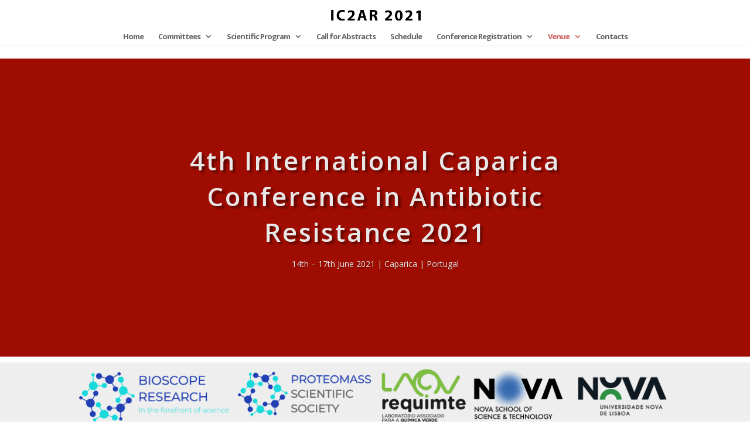

--- FILE ---
content_type: text/html
request_url: http://ic2ar2021.bioscopegroup.org/venue-registration/index.html
body_size: 7618
content:
<!DOCTYPE html>
<!--[if IE 6]>
<html id="ie6" lang="en-US">
<![endif]-->
<!--[if IE 7]>
<html id="ie7" lang="en-US">
<![endif]-->
<!--[if IE 8]>
<html id="ie8" lang="en-US">
<![endif]-->
<!--[if !(IE 6) | !(IE 7) | !(IE 8)  ]><!-->
<html lang="en-US">
<!--<![endif]-->

<!-- Mirrored from www.ic2ar2021.com/venue-registration/ by HTTrack Website Copier/3.x [XR&CO'2014], Wed, 29 Dec 2021 15:31:13 GMT -->
<!-- Added by HTTrack --><meta http-equiv="content-type" content="text/html;charset=UTF-8" /><!-- /Added by HTTrack -->
<head>
	<meta charset="UTF-8" />
			
	<meta http-equiv="X-UA-Compatible" content="IE=edge">
	<link rel="pingback" href="../xmlrpc.php" />

		<!--[if lt IE 9]>
	<script src="https://www.ic2ar2021.com/wp-content/themes/Divi/js/html5.js" type="text/javascript"></script>
	<![endif]-->

	<script type="text/javascript">
		document.documentElement.className = 'js';
	</script>

	<script>var et_site_url='../index.html';var et_post_id='3464';function et_core_page_resource_fallback(a,b){"undefined"===typeof b&&(b=a.sheet.cssRules&&0===a.sheet.cssRules.length);b&&(a.onerror=null,a.onload=null,a.href?a.href=et_site_url+"/?et_core_page_resource="+a.id+et_post_id:a.src&&(a.src=et_site_url+"/?et_core_page_resource="+a.id+et_post_id))}
</script><title>Venue Registration | 4th International Caparica Conference in Antibiotic Resistance 2019</title>
<link rel='dns-prefetch' href='http://fonts.googleapis.com/' />
<link rel='dns-prefetch' href='http://s.w.org/' />
<link rel="alternate" type="application/rss+xml" title="4th International Caparica Conference in Antibiotic Resistance 2019 &raquo; Feed" href="../feed/index.html" />
<link rel="alternate" type="application/rss+xml" title="4th International Caparica Conference in Antibiotic Resistance 2019 &raquo; Comments Feed" href="../comments/feed/index.html" />
<meta content="Divi v.3.0.106" name="generator"/><style type="text/css">
img.wp-smiley,
img.emoji {
	display: inline !important;
	border: none !important;
	box-shadow: none !important;
	height: 1em !important;
	width: 1em !important;
	margin: 0 .07em !important;
	vertical-align: -0.1em !important;
	background: none !important;
	padding: 0 !important;
}
</style>
	<link rel='stylesheet' id='wp-block-library-css'  href='../wp-includes/css/dist/block-library/style.min23da.css?ver=5.4.8' type='text/css' media='all' />
<link rel='stylesheet' id='rs-plugin-settings-css'  href='../wp-content/plugins/revslider/public/assets/css/settings9d07.css?ver=5.4.6.4' type='text/css' media='all' />
<style id='rs-plugin-settings-inline-css' type='text/css'>
#rs-demo-id {}
</style>
<link rel='stylesheet' id='divi-fonts-css'  href='https://fonts.googleapis.com/css?family=Open+Sans:300italic,400italic,600italic,700italic,800italic,400,300,600,700,800&amp;subset=latin,latin-ext' type='text/css' media='all' />
<link rel='stylesheet' id='divi-style-css'  href='../wp-content/themes/Divi/style4f62.css?ver=3.0.106' type='text/css' media='all' />
<link rel='stylesheet' id='dashicons-css'  href='../wp-includes/css/dashicons.min23da.css?ver=5.4.8' type='text/css' media='all' />
<!-- <script type='text/javascript' src='../wp-includes/js/jquery/jquery4a5f.js?ver=1.12.4-wp'></script> -->
<script type='text/javascript' src='../wp-includes/js/jquery/jquery-migrate.min330a.js?ver=1.4.1'></script>
<script type='text/javascript' src='../wp-content/plugins/revslider/public/assets/js/jquery.themepunch.tools.min9d07.js?ver=5.4.6.4'></script>
<script type='text/javascript' src='../wp-content/plugins/revslider/public/assets/js/jquery.themepunch.revolution.min9d07.js?ver=5.4.6.4'></script>
<link rel='https://api.w.org/' href='../wp-json/index.html' />
<link rel="EditURI" type="application/rsd+xml" title="RSD" href="../xmlrpc0db0.php?rsd" />
<link rel="wlwmanifest" type="application/wlwmanifest+xml" href="../wp-includes/wlwmanifest.xml" /> 
<meta name="generator" content="WordPress 5.4.8" />
<link rel="canonical" href="index.html" />
<link rel='shortlink' href='../indexfcf2.html?p=3464' />
<meta name="viewport" content="width=device-width, initial-scale=1.0, maximum-scale=1.0, user-scalable=0" /><link rel="shortcut icon" href="../wp-content/uploads/2020/06/Screenshot_1.jpg" /><meta name="generator" content="Powered by Slider Revolution 5.4.6.4 - responsive, Mobile-Friendly Slider Plugin for WordPress with comfortable drag and drop interface." />
<script type="text/javascript">function setREVStartSize(e){
				try{ var i=jQuery(window).width(),t=9999,r=0,n=0,l=0,f=0,s=0,h=0;					
					if(e.responsiveLevels&&(jQuery.each(e.responsiveLevels,function(e,f){f>i&&(t=r=f,l=e),i>f&&f>r&&(r=f,n=e)}),t>r&&(l=n)),f=e.gridheight[l]||e.gridheight[0]||e.gridheight,s=e.gridwidth[l]||e.gridwidth[0]||e.gridwidth,h=i/s,h=h>1?1:h,f=Math.round(h*f),"fullscreen"==e.sliderLayout){var u=(e.c.width(),jQuery(window).height());if(void 0!=e.fullScreenOffsetContainer){var c=e.fullScreenOffsetContainer.split(",");if (c) jQuery.each(c,function(e,i){u=jQuery(i).length>0?u-jQuery(i).outerHeight(!0):u}),e.fullScreenOffset.split("%").length>1&&void 0!=e.fullScreenOffset&&e.fullScreenOffset.length>0?u-=jQuery(window).height()*parseInt(e.fullScreenOffset,0)/100:void 0!=e.fullScreenOffset&&e.fullScreenOffset.length>0&&(u-=parseInt(e.fullScreenOffset,0))}f=u}else void 0!=e.minHeight&&f<e.minHeight&&(f=e.minHeight);e.c.closest(".rev_slider_wrapper").css({height:f})					
				}catch(d){console.log("Failure at Presize of Slider:"+d)}
			};</script>
<link rel="stylesheet" id="et-core-unified-cached-inline-styles" href="../wp-content/cache/et/3464/et-core-unified-1640302221976.min.css" onerror="et_core_page_resource_fallback(this, true)" onload="et_core_page_resource_fallback(this)" /></head>
<body data-rsssl=1 class="page-template-default page page-id-3464 et_color_scheme_red et_pb_button_helper_class et_fullwidth_nav et_non_fixed_nav et_show_nav et_cover_background et_pb_gutter windows et_pb_gutters2 et_primary_nav_dropdown_animation_fade et_secondary_nav_dropdown_animation_fade et_pb_footer_columns4 et_header_style_centered et_pb_pagebuilder_layout et_right_sidebar et_divi_theme et_minified_js et_minified_css">
	<div id="page-container">

	
	
		<header id="main-header" data-height-onload="51">
			<div class="container clearfix et_menu_container">
							<div class="logo_container">
					<span class="logo_helper"></span>
					<a href="../index.html">
						<img src="../wp-content/uploads/2020/06/ic2ar2021_logo.png" alt="4th International Caparica Conference in Antibiotic Resistance 2019" id="logo" data-height-percentage="80" />
					</a>
				</div>
				<div id="et-top-navigation" data-height="51" data-fixed-height="38">
											<nav id="top-menu-nav">
						<ul id="top-menu" class="nav"><li id="menu-item-3487" class="menu-item menu-item-type-post_type menu-item-object-page menu-item-home menu-item-3487"><a href="../index.html">Home</a></li>
<li id="menu-item-3488" class="menu-item menu-item-type-post_type menu-item-object-page menu-item-has-children menu-item-3488"><a href="../conference-chairs/index.html">Committees</a>
<ul class="sub-menu">
	<li id="menu-item-3489" class="menu-item menu-item-type-post_type menu-item-object-page menu-item-3489"><a href="../conference-chairs/index.html">Conference Chairs</a></li>
	<li id="menu-item-3490" class="menu-item menu-item-type-post_type menu-item-object-page menu-item-3490"><a href="../scientific-committee/index.html">Scientific Committee</a></li>
	<li id="menu-item-3491" class="menu-item menu-item-type-post_type menu-item-object-page menu-item-3491"><a href="../local-organizing-committee/index.html">Local Organizing Committee</a></li>
	<li id="menu-item-3492" class="menu-item menu-item-type-post_type menu-item-object-page menu-item-3492"><a href="../conference-secretariat/index.html">Conference Secretariat</a></li>
</ul>
</li>
<li id="menu-item-3499" class="menu-item menu-item-type-post_type menu-item-object-page menu-item-has-children menu-item-3499"><a href="../type-of-contributions/index.html">Scientific Program</a>
<ul class="sub-menu">
	<li id="menu-item-3498" class="menu-item menu-item-type-post_type menu-item-object-page menu-item-3498"><a href="../type-of-contributions/index.html">Type of Contributions</a></li>
	<li id="menu-item-3495" class="menu-item menu-item-type-post_type menu-item-object-page menu-item-3495"><a href="../plenary-speakers/index.html">Plenary Speakers</a></li>
	<li id="menu-item-3493" class="menu-item menu-item-type-post_type menu-item-object-page menu-item-3493"><a href="../keynote-speakers/index.html">Keynote Speakers</a></li>
	<li id="menu-item-3494" class="menu-item menu-item-type-post_type menu-item-object-page menu-item-3494"><a href="../oral-speakers/index.html">Oral Speakers</a></li>
	<li id="menu-item-3496" class="menu-item menu-item-type-post_type menu-item-object-page menu-item-3496"><a href="../poster-contributions-and-participants/index.html">Poster Contributions and Participants</a></li>
	<li id="menu-item-3497" class="menu-item menu-item-type-post_type menu-item-object-page menu-item-3497"><a href="../shotgun-presentations/index.html">Shotgun Presentations</a></li>
	<li id="menu-item-3872" class="menu-item menu-item-type-post_type menu-item-object-page menu-item-3872"><a href="../kprk-talks/index.html">KPRK Talks</a></li>
</ul>
</li>
<li id="menu-item-3500" class="menu-item menu-item-type-post_type menu-item-object-page menu-item-3500"><a href="../call-for-abstracts/index.html">Call for Abstracts</a></li>
<li id="menu-item-3501" class="menu-item menu-item-type-post_type menu-item-object-page menu-item-3501"><a href="../schedule/index.html">Schedule</a></li>
<li id="menu-item-3502" class="menu-item menu-item-type-post_type menu-item-object-page menu-item-has-children menu-item-3502"><a href="../conference-registration/index.html">Conference Registration</a>
<ul class="sub-menu">
	<li id="menu-item-3504" class="menu-item menu-item-type-post_type menu-item-object-page menu-item-3504"><a href="../conference-registration/index.html">Conference Registration</a></li>
	<li id="menu-item-3503" class="menu-item menu-item-type-post_type menu-item-object-page menu-item-3503"><a href="../payment-of-registration/index.html">Payment of Registration</a></li>
</ul>
</li>
<li id="menu-item-3507" class="menu-item menu-item-type-post_type menu-item-object-page current-menu-item page_item page-item-3464 current_page_item current-menu-ancestor current-menu-parent current_page_parent current_page_ancestor menu-item-has-children menu-item-3507"><a href="index.html" aria-current="page">Venue</a>
<ul class="sub-menu">
	<li id="menu-item-3508" class="menu-item menu-item-type-post_type menu-item-object-page current-menu-item page_item page-item-3464 current_page_item menu-item-3508"><a href="index.html" aria-current="page">Venue Registration</a></li>
	<li id="menu-item-3505" class="menu-item menu-item-type-post_type menu-item-object-page menu-item-3505"><a href="../lisbon/index.html">Lisbon</a></li>
	<li id="menu-item-3506" class="menu-item menu-item-type-post_type menu-item-object-page menu-item-3506"><a href="../travel-information/index.html">Travel Information</a></li>
</ul>
</li>
<li id="menu-item-3510" class="menu-item menu-item-type-post_type menu-item-object-page menu-item-3510"><a href="../contacts/index.html">Contacts</a></li>
</ul>						</nav>
					
					
					
					
					<div id="et_mobile_nav_menu">
				<div class="mobile_nav closed">
					<span class="select_page">Select Page</span>
					<span class="mobile_menu_bar mobile_menu_bar_toggle"></span>
				</div>
			</div>				</div> <!-- #et-top-navigation -->
			</div> <!-- .container -->
			<div class="et_search_outer">
				<div class="container et_search_form_container">
					<form role="search" method="get" class="et-search-form" action="https://www.ic2ar2021.com/">
					<input type="search" class="et-search-field" placeholder="Search &hellip;" value="" name="s" title="Search for:" />					</form>
					<span class="et_close_search_field"></span>
				</div>
			</div>
		</header> <!-- #main-header -->

		<div id="et-main-area">

<div id="main-content">


			
				<article id="post-3464" class="post-3464 page type-page status-publish hentry">

				
					<div class="entry-content">
					<div class="et_pb_section et_pb_section_0 et_pb_with_background et_section_regular">
				
				
				
				
					<div class=" et_pb_row et_pb_row_0">
				<div class="et_pb_column et_pb_column_4_4  et_pb_column_0 et_pb_css_mix_blend_mode_passthrough et-last-child">
				
				
				<div class="et_pb_code et_pb_module  et_pb_code_0">
				
				
				<div class="et_pb_code_inner">
					<div class="lshowcase-clear-both">&nbsp;</div><div class="lshowcase-logos "><div style='display:none;' class='lshowcase-wrap-carousel-0' ><div class="lshowcase-slide lshowcase-horizontal-slide"><a href='https://www.m-almada.pt/' target='_blank' ><img src='https://conferences.bioscopegroup.org/wp-content/uploads/2019/05/cma.jpg'  width='200'  alt='almada' title='' class='lshowcase-normal'  /></a></div><div class="lshowcase-slide lshowcase-horizontal-slide"><a href='https://www.spq.pt/' target='_blank' ><img src='https://conferences.bioscopegroup.org/wp-content/uploads/2019/02/SPQ-logo.png'  width='200'  alt='SPQ' title='' class='lshowcase-normal'  /></a></div><div class="lshowcase-slide lshowcase-horizontal-slide"><a href='https://www.paralab.pt/' target='_blank' ><img src='https://conferences.bioscopegroup.org/wp-content/uploads/sponsors/paralablogo.png'  width='200'  alt='Paralab' title='' class='lshowcase-normal'  /></a></div><div class="lshowcase-slide lshowcase-horizontal-slide"><a href='https://www.nanoarts.org/' target='_blank' ><img src='https://conferences.bioscopegroup.org/wp-content/uploads/sponsors/nanoartslogo.png'  width='200'  alt='NanoArts' title='' class='lshowcase-normal'  /></a></div><div class="lshowcase-slide lshowcase-horizontal-slide"><a href='https://www.turismodeportugal.pt/' target='_blank' ><img src='https://conferences.bioscopegroup.org/wp-content/uploads/sponsors/turismodeportugal.png'  width='200'  alt='Turismo de Portugal' title='' class='lshowcase-normal'  /></a></div><div class="lshowcase-slide lshowcase-horizontal-slide"><a href='https://www.bioscopegroup.org/' target='_blank' ><img src='https://conferences.bioscopegroup.org/wp-content/uploads/2018/01/BIOSCOPE.png'  width='200'  alt='bioscope' title='' class='lshowcase-normal'  /></a></div><div class="lshowcase-slide lshowcase-horizontal-slide"><a href='https://www.proteomass.org/' target='_blank' ><img src='https://conferences.bioscopegroup.org/wp-content/uploads/2019/05/caparicacientifica.png'  width='200'  alt='caparica cientifica' title='' class='lshowcase-normal'  /></a></div><div class="lshowcase-slide lshowcase-horizontal-slide"><a href='https://www.visitlisboa.com/en' target='_blank' ><img src='https://conferences.bioscopegroup.org/wp-content/uploads/sponsors/turismodelisboa.png'  width='200'  alt='Turismo de Lisboa' title='' class='lshowcase-normal'  /></a></div><div class="lshowcase-slide lshowcase-horizontal-slide"><a href='https://laborspirit.com/' target='_blank' ><img src='https://conferences.bioscopegroup.org/wp-content/uploads/sponsors/laborspiritlogo.jpg'  width='200'  alt='LaborSpirit' title='' class='lshowcase-normal'  /></a></div><div class="lshowcase-slide lshowcase-horizontal-slide"><a href='https://www.fct.unl.pt/' target='_blank' ><img src='https://conferences.bioscopegroup.org/wp-content/uploads/2019/05/FCT.gif'  width='200'  alt='fct' title='' class='lshowcase-normal'  /></a></div><div class="lshowcase-slide lshowcase-horizontal-slide"><a href='https://www.globalcause.co.uk/campaign/infectious-diseases/#' target='_blank' ><img src='../wp-content/uploads/2021/02/Infectious_diseases.png'  width='200'  alt='InfectiousDiseases' title='' class='lshowcase-normal'  /></a></div><div class="lshowcase-slide lshowcase-horizontal-slide"><a href='https://www.requimte.pt/laqv/' target='_blank' ><img src='https://conferences.bioscopegroup.org/wp-content/uploads/sponsors/laqvlogo.png'  width='200'  alt='LAQV' title='' class='lshowcase-normal'  /></a></div><div class="lshowcase-slide lshowcase-horizontal-slide"><a href='https://www.bruker.com/' target='_blank' ><img src='https://conferences.bioscopegroup.org/wp-content/uploads/sponsors/brukerlogo.png'  width='200'  alt='Bruker' title='' class='lshowcase-normal'  /></a></div><div class="lshowcase-slide lshowcase-horizontal-slide"><a href='https://www.proteomass.org/' target='_blank' ><img src='https://conferences.bioscopegroup.org/wp-content/uploads/2018/01/PROTEOMASS.png'  width='200'  alt='proteomass' title='' class='lshowcase-normal'  /></a></div></div></div><div class="lshowcase-clear-both">&nbsp;</div>
				</div> <!-- .et_pb_code_inner -->
			</div> <!-- .et_pb_code -->
			</div> <!-- .et_pb_column -->
				
				
			</div> <!-- .et_pb_row -->
				
				
			</div> <!-- .et_pb_section --><div class="et_pb_section et_pb_section_1 et_pb_fullwidth_section et_section_regular">
				
				
				
				
					<div class="et_pb_module et_pb_slider et_pb_slider_no_arrows et_pb_slider_no_pagination  et_pb_fullwidth_slider_0">
				<div class="et_pb_slides">
					<div class="et_pb_slide et_pb_bg_layout_dark et_pb_media_alignment_center et_pb_slide_0 et-pb-active-slide">
				
				
				<div class="et_pb_container clearfix">
					<div class="et_pb_slider_container_inner">
						
						<div class="et_pb_slide_description">
							<h2 class="et_pb_slide_title">4th International Caparica Conference in Antibiotic Resistance 2021</h2>
				<div class="et_pb_slide_content"><div class="et_pb_slide_content">14th – 17th June 2021 | Caparica | Portugal</div></div>
							
						</div> <!-- .et_pb_slide_description -->
					</div>
				</div> <!-- .et_pb_container -->
				
			</div> <!-- .et_pb_slide -->
			
				</div> <!-- .et_pb_slides -->
				
			</div> <!-- .et_pb_slider -->
			
				
				
			</div> <!-- .et_pb_section --><div class="et_pb_section et_pb_section_2 et_pb_with_background et_section_regular">
				
				
				
				
					<div class=" et_pb_row et_pb_row_1">
				<div class="et_pb_column et_pb_column_4_4  et_pb_column_1 et_pb_css_mix_blend_mode_passthrough et-last-child">
				
				
				<div class="et_pb_module et_pb_image et_pb_image_0 et_always_center_on_mobile">
				
				
				<span class="et_pb_image_wrap"><img src="https://conferences.bioscopegroup.org/wp-content/uploads/2018/03/banner-logos.png" alt="" /></span>
			</div>
			</div> <!-- .et_pb_column -->
				
				
			</div> <!-- .et_pb_row -->
				
				
			</div> <!-- .et_pb_section --><div class="et_pb_section et_pb_section_3 et_section_regular">
				
				
				
				
					
				
				
			</div> <!-- .et_pb_section --><div class="et_pb_section et_pb_section_4 et_section_regular">
				
				
				
				
					<div class=" et_pb_row et_pb_row_2">
				<div class="et_pb_column et_pb_column_4_4  et_pb_column_2 et_pb_css_mix_blend_mode_passthrough et-last-child">
				
				
				<div class="et_pb_text et_pb_module et_pb_bg_layout_light et_pb_text_align_left  et_pb_text_0">
				
				
				<div class="et_pb_text_inner">
					<h2 style="text-align: center;"><strong>Venue Registration</strong></h2>
				</div>
			</div> <!-- .et_pb_text --><div class="et_pb_text et_pb_module et_pb_bg_layout_light et_pb_text_align_left  et_pb_text_1">
				
				
				<div class="et_pb_text_inner">
					<p>The conference Venue ALDEIA DOS CAPUCHOS GOLF &#038; SPA is located in a little village near Lisbon (5 min by car), close to one of the most beautiful beaches from Portugal. To have included breakfast, lunch and dinner you must book your room in the Conference Venue, ALDEIA DOS CAPUCHOS GOLF &#038; SPA.</p>
<p style="text-align: center;"><strong>ALDEIA DOS CAPUCHOS GOLF &#038; SPA</strong></p>
<p style="text-align: center;"><strong><a href="http://www.aldeiadoscapuchos.pt/">http://www.aldeiadoscapuchos.pt/</a></strong></p>
<p style="text-align: center;"><strong></strong></p>
				</div>
			</div> <!-- .et_pb_text -->
			</div> <!-- .et_pb_column -->
				
				
			</div> <!-- .et_pb_row --><div class=" et_pb_row et_pb_row_3">
				<div class="et_pb_column et_pb_column_4_4  et_pb_column_3 et_pb_css_mix_blend_mode_passthrough et-last-child">
				
				
				<div class="et_pb_module et_pb_image et_pb_image_1 et_always_center_on_mobile">
				
				
				<span class="et_pb_image_wrap"><img src="../wp-content/uploads/2018/03/AldeiaDosCapuchos.jpg" alt="" title="Hotel Aldeia dos Capuchos" /></span>
			</div><div class="et_pb_text et_pb_module et_pb_bg_layout_light et_pb_text_align_left  et_pb_text_2">
				
				
				<div class="et_pb_text_inner">
					<p><strong>The organizing committee advises all participants to book a room in the conference venue as soon as possible as the venue is highly appreciated by visitors who come to the village of Caparica and the hotel has limited rooms available.</strong></p>
<p>Venue rates:</p>
<ul>
<li>Daily price for double: 196€/day/room, 98€ per person</li>
<li>Daily price for single-room (room occupied by one person): 125€/day/room</li>
</ul>
<p>Other advantages:</p>
<ul>
<li>Free Wi-Fi connection in the rooms</li>
<li>Free access to the SPA which includes the in-door swimming pool, the Jacuzzi, the Turkish bath and the sauna.</li>
</ul>
<hr />
<p><strong>IMPORTANT</strong></p>
<p>Booking through the Internet and/or travelling agencies will imply an additional cost for meals:</p>
<ul>
<li>15€/lunch/person/day</li>
<li>22,50€/dinner/person/day</li>
</ul>
<hr />
<p>Extra services included (by paying):</p>
<ul>
<li>Golf sessions</li>
<li>Green fee: 10€ / Golf Clubs Rent: 12€ / Trolley Rent: 2€ / Buggy Rent: 14€</li>
</ul>
<h4><strong>Transportation to Cacilhas (ferry station to visit Lisbon)</strong></h4>
<p>Ex. 8 people – aprox. 4€ per person per trip<br />1 person alone – 30€ per trip</p>
<h4><strong>Booking</strong></h4>
<div>Hotel booking must be done exclusively through the form that we will send you upon registration in the conference. If you do not use the form to register in the Hotel, meals and Coffee breaks will not be included. As soon as the form is filled , you just need to send it to the following emails:</div>
<div><a href="mailto:reservas@aldeiadoscapuchos.pt" target="_blank" rel="noopener noreferrer">reservas@aldeiadoscapuchos.pt</a></div>
<div>
<div>
<p class="m_600995507638834343gmail-p2"><b><span>Ms. Maria Miguel Oliveira &#8211; <a href="mailto:joao.gomes@aldeiadoscapuchos.pt">mariamiguel.oliveira@aldeiadoscapuchos.pt</a></span></b></p>
<p class="m_600995507638834343gmail-p2"><b><span>and</span></b></p>
<p class="m_600995507638834343gmail-p2"><b><span>Prof. José Luís Capelo Martínez &#8211; <a href="mailto:jlcapelom.ic2ar2021@bioscopegroup.org">jlcapelom.ic2ar2021@bioscopegroup.org</a></span></b></p>
<p class="m_600995507638834343gmail-p1"><strong>No booking agencies are allowed to participate in this event.</strong></p>
</div>
<p><span>If you have any doubt, please contact:</span></p>
<p>Ms. Pereira, Isabel<br /><a href="mailto:reservas@aldeiadoscapuchos.pt">reservas@aldeiadoscapuchos.pt</a></p>
<div>
<p><a href="mailto:joao.gomes@aldeiadoscapuchos.pt">mariamiguel.oliveira@aldeiadoscapuchos.pt</a><a href="mailto:joao.gomes@aldeiadoscapuchos.pt"></a><span></span></p>
</div>
<p>Phone number: (+351) 212 909 010<br />Fax number: (+351) 212 909 009</p>
</div>
<p>On contacting please clearly state 4th International Caparica Conference in Antibiotic Resistance 2021.</p>
<p><strong>Participants are only allowed to book in the conference venue using our package. Please note that  booking in the venue for this conference is only allowed through  our package. Booking in another hotel will increase the conference fee. In addition, meals can not be included if other booking is chosen. For further information please contact us.</strong></p>
<p><strong>Cancellation Policy</strong></p>
<ul>
<li><strong>1 month –<span> </span></strong>No cancellation penalties will be applied by the Hotel.</li>
<li><strong>7 Days<span> </span></strong>– Any changes or cancellations made within the period of 7 days prior to the arrival date, the first night will be charged.</li>
<li><strong>Cancellation received on the arrival day</strong>: the reservation will be charged to your credit card the entire length of the stay.</li>
<li><strong>7 days prior to the arrival date<span> </span></strong>the amount of the cancellation fee will be blocked to the credit card informed to guarantee the reservation.</li>
<li><strong>“No Shows” or Early Departures<span> </span></strong>– In case of no show or early departures, the full amount of the reservation will be charged.</li>
<li><strong>The Hotel only accepts cancellation when requested in a written form.</strong></li>
</ul>
<p>&nbsp;</p>
<h4><strong></strong></h4>
<h4><strong>Photos</strong></h4>
				</div>
			</div> <!-- .et_pb_text -->
			</div> <!-- .et_pb_column -->
				
				
			</div> <!-- .et_pb_row --><div class=" et_pb_row et_pb_row_4">
				<div class="et_pb_column et_pb_column_4_4  et_pb_column_4 et_pb_css_mix_blend_mode_passthrough et-last-child">
				
				
				<div class="et_pb_text et_pb_module et_pb_bg_layout_light et_pb_text_align_left  et_pb_text_3">
				
				
				<div class="et_pb_text_inner">
					
				</div>
			</div> <!-- .et_pb_text -->
			</div> <!-- .et_pb_column -->
				
				
			</div> <!-- .et_pb_row --><div class=" et_pb_row et_pb_row_5">
				<div class="et_pb_column et_pb_column_4_4  et_pb_column_5 et_pb_css_mix_blend_mode_passthrough et-last-child">
				
				
				<div class="et_pb_module et_pb_image et_pb_image_2 et_always_center_on_mobile">
				
				
				<span class="et_pb_image_wrap"><img src="../wp-content/uploads/2018/03/Capuchos_Pic.jpg" alt="" /></span>
			</div><div class="et_pb_module et_pb_image et_pb_image_3 et_always_center_on_mobile">
				
				
				<span class="et_pb_image_wrap"><img src="../wp-content/uploads/2018/03/Caparica_Pic.jpg" alt="" /></span>
			</div>
			</div> <!-- .et_pb_column -->
				
				
			</div> <!-- .et_pb_row --><div class=" et_pb_row et_pb_row_6">
				<div class="et_pb_column et_pb_column_4_4  et_pb_column_6 et_pb_css_mix_blend_mode_passthrough et-last-child">
				
				
				<div class="et_pb_module et_pb_space et_pb_divider et_pb_divider_0 et_pb_divider_position_"><div class="et_pb_divider_internal"></div></div>
			</div> <!-- .et_pb_column -->
				
				
			</div> <!-- .et_pb_row -->
				
				
			</div> <!-- .et_pb_section -->					</div> <!-- .entry-content -->

				
				</article> <!-- .et_pb_post -->

			

</div> <!-- #main-content -->


	<span class="et_pb_scroll_top et-pb-icon"></span>


			<footer id="main-footer">
				

		
				<div id="footer-bottom">
					<div class="container clearfix">
				<div id="footer-info">BIOSCOPEGROUP @ 2018</div>					</div>	<!-- .container -->
				</div>
			</footer> <!-- #main-footer -->
		</div> <!-- #et-main-area -->


	</div> <!-- #page-container -->

		<script type="text/javascript">
		var et_animation_data = [];
	</script>
	<link rel='stylesheet' id='lshowcase-bxslider-style-css'  href='../wp-content/plugins/logos-showcase/bxslider/jquery.bxslider23da.css?ver=5.4.8' type='text/css' media='all' />
<link rel='stylesheet' id='lshowcase-main-style-css'  href='../wp-content/plugins/logos-showcase/css/styles23da.css?ver=5.4.8' type='text/css' media='all' />
<script type='text/javascript'>
/* <![CDATA[ */
var et_shortcodes_strings = {"previous":"Previous","next":"Next"};
var et_pb_custom = {"ajaxurl":"https:\/\/www.ic2ar2021.com\/wp-admin\/admin-ajax.php","images_uri":"https:\/\/www.ic2ar2021.com\/wp-content\/themes\/Divi\/images","builder_images_uri":"https:\/\/www.ic2ar2021.com\/wp-content\/themes\/Divi\/includes\/builder\/images","et_frontend_nonce":"f07e427241","subscription_failed":"Please, check the fields below to make sure you entered the correct information.","et_ab_log_nonce":"ade9cdadcd","fill_message":"Please, fill in the following fields:","contact_error_message":"Please, fix the following errors:","invalid":"Invalid email","captcha":"Captcha","prev":"Prev","previous":"Previous","next":"Next","wrong_captcha":"You entered the wrong number in captcha.","is_builder_plugin_used":"","ignore_waypoints":"no","is_divi_theme_used":"1","widget_search_selector":".widget_search","is_ab_testing_active":"","page_id":"3464","unique_test_id":"","ab_bounce_rate":"5","is_cache_plugin_active":"yes","is_shortcode_tracking":""};
var et_pb_box_shadow_elements = [".et_pb_fullwidth_slider_0"];
/* ]]> */
</script>
<script type='text/javascript' src='../wp-content/themes/Divi/js/custom.min4f62.js?ver=3.0.106'></script>
<script type='text/javascript' src='../wp-content/plugins/divi-builder/core/admin/js/common4f62.js?ver=3.0.106'></script>
<script type='text/javascript' src='../wp-content/plugins/logos-showcase/bxslider/jquery.bxslider.min23da.js?ver=5.4.8'></script>
<script type='text/javascript'>
/* <![CDATA[ */
var lssliderparam = [{"divid":".lshowcase-wrap-carousel-0","auto":"true","pause":"3000","autohover":"false","ticker":"false","tickerhover":"false","useCSS":"true","autocontrols":"false","speed":"500","slidewidth":"200","slidemargin":"20","infiniteloop":"true","pager":"false","controls":"false","minslides":"1","maxslides":"0","moveslides":"1","mode":"horizontal","direction":"next"}];
/* ]]> */
</script>
<script type='text/javascript' src='../wp-content/plugins/logos-showcase/js/carousel23da.js?ver=5.4.8'></script>
</body>

<!-- Mirrored from www.ic2ar2021.com/venue-registration/ by HTTrack Website Copier/3.x [XR&CO'2014], Wed, 29 Dec 2021 15:31:14 GMT -->
</html>
<!-- This website is like a Rocket, isn't it? Performance optimized by WP Rocket. Learn more: https://wp-rocket.me - Debug: cached@1640787775 -->

--- FILE ---
content_type: text/css
request_url: http://ic2ar2021.bioscopegroup.org/wp-content/plugins/logos-showcase/bxslider/jquery.bxslider23da.css?ver=5.4.8
body_size: 1354
content:
/**
 * BxSlider v4.2 - Fully loaded, responsive content slider
 * http://bxslider.com
 *
 * Written by: Steven Wanderski, 2012, Modified by CMoreira 2014
 * http://stevenwanderski.com & http://cmoreira.net;
 *
 */


/** RESET AND LAYOUT
===================================*/

.lshowcase-logos .bx-wrapper {
	position: relative;
	padding:0px;
	*zoom: 1;
	margin:0 auto;
	direction: ltr;
}


.lshowcase-logos .bx-wrapper img {
	max-width: 100%;
	display: block;
	margin:0 auto;
	height: auto;
}



/** THEME
===================================*/

.lshowcase-logos .bx-wrapper .bx-viewport {
	padding:0px;
	box-shadow: none;
	border:none;
	}
	


.lshowcase-logos .bx-wrapper .bx-pager,
.lshowcase-logos .bx-wrapper .bx-controls-auto {
	position: absolute;
	bottom: -30px;
	width: 100%;
}

/* LOADER */

.lshowcase-logos .bx-wrapper .bx-loading {
	min-height: 50px;
	background: url(images/bx_loader.gif) center center no-repeat;
	height: 100%;
	width: 100%;
	position: absolute;
	top: 0;
	left: 0;
	z-index: 2000;
}

/* PAGER */

.lshowcase-logos .bx-wrapper .bx-pager {
	text-align: center;
	font-size: .85em;
	font-family: Arial;
	font-weight: bold;
	color: #666;
	padding-top: 20px;
}

.lshowcase-logos .bx-wrapper .bx-pager .bx-pager-item,
.lshowcase-logos .bx-wrapper .bx-controls-auto .bx-controls-auto-item {
	display: inline-block;
	*zoom: 1;
	*display: inline;
}

.lshowcase-logos .bx-wrapper .bx-pager.bx-default-pager a {
	background: #666;
	text-indent: -9999px;
	display: block;
	width: 10px;
	height: 10px;
	margin: 0 5px;
	outline: 0;
	-moz-border-radius: 5px;
	-webkit-border-radius: 5px;
	border-radius: 5px;
}

.lshowcase-logos .bx-wrapper .bx-pager.bx-default-pager a:hover,
.lshowcase-logos .bx-wrapper .bx-pager.bx-default-pager a.active {
	background: #000;

}

/* DIRECTION CONTROLS (NEXT / PREV) */

.lshowcase-logos .bx-wrapper .bx-prev {
	left: -35px;
	background: url(images/controls.png) no-repeat 0 -32px;
}

.lshowcase-logos .bx-wrapper .bx-next {
	right: -35px;
	background: url(images/controls.png) no-repeat -43px -32px;
}

.lshowcase-logos .bx-wrapper .bx-prev:hover {
	background-position: 0 0;
}

.lshowcase-logos .bx-wrapper .bx-next:hover {
	background-position: -43px 0;
}

.lshowcase-logos .bx-wrapper .bx-controls-direction a {
	position: absolute;
	top: 50%;
	margin-top: -16px;
	outline: 0;
	width: 32px;
	height: 32px;
	text-indent: -9999px;
	z-index: 9999;
	border:0px;
	webkit-transition: none;
	-moz-transition: none;
	-ms-transition: none;
	-o-transition: none;
	transition: none;
}

.lshowcase-logos .bx-controls-auto a { 
	border:none;
}

.lshowcase-logos .bx-wrapper .bx-controls-direction a.disabled {
	display: none;
}

/* AUTO CONTROLS (START / STOP) */

.lshowcase-logos .bx-wrapper .bx-controls-auto {
	text-align: center;
	}

.lshowcase-logos .bx-wrapper .bx-controls-auto .bx-start {
	display: block;
	text-indent: -9999px;
	width: 10px;
	height: 11px;
	outline: 0;
	background: url(images/controls.png) -86px -11px no-repeat;
	margin: 0 3px;
}

.lshowcase-logos .bx-wrapper .bx-controls-auto .bx-start:hover,
.lshowcase-logos .bx-wrapper .bx-controls-auto .bx-start.active {
	background-position: -86px 0;
}

.lshowcase-logos .bx-wrapper .bx-controls-auto .bx-stop {
	display: block;
	text-indent: -9999px;
	width: 9px;
	height: 11px;
	outline: 0;
	background: url(images/controls.png) -86px -44px no-repeat;
	margin: 0 3px;
}

.lshowcase-logos .bx-wrapper .bx-controls-auto .bx-stop:hover,
.lshowcase-logos .bx-wrapper .bx-controls-auto .bx-stop.active {
	background-position: -86px -33px;
}

/* PAGER WITH AUTO-CONTROLS HYBRID LAYOUT */

.lshowcase-logos .bx-wrapper .bx-controls.bx-has-controls-auto.bx-has-pager .bx-pager {
	text-align: left;
	width: 80%;
}

.lshowcase-logos .bx-wrapper .bx-controls.bx-has-controls-auto.bx-has-pager .bx-controls-auto {
	right: 0;
	width: 35px;
}

/* IMAGE CAPTIONS */

.lshowcase-logos .bx-wrapper .bx-caption {
	position: absolute;
	bottom: 0;
	left: 0;
	background: #666\9;
	background: rgba(80, 80, 80, 0.75);
	width: 100%;
}

.lshowcase-logos .bx-wrapper .bx-caption span {
	color: #fff;
	font-family: Arial;
	display: block;
	font-size: .85em;
	padding: 10px;
}

@media (-webkit-min-device-pixel-ratio: 1.5), /* Webkit */
       (min-resolution: 1.5dppx)              /* The Future */
	{ 
    /* Retina-specific stuff here */
    .lshowcase-logos .bx-wrapper .bx-prev {
	left: -35px;
	background: url(images/controls%402x.png) no-repeat 0 -32px;
	background-size: 96px 63px;
	}

	.lshowcase-logos .bx-wrapper .bx-next {
		right: -35px;
		background: url(images/controls%402x.png) no-repeat -43px -32px;
		background-size: 96px 63px;
	}


	.lshowcase-logos .bx-wrapper .bx-controls-auto .bx-start {
		display: block;
		text-indent: -9999px;
		width: 10px;
		height: 11px;
		outline: 0;
		background: url(images/controls%402x.png) -86px -11px no-repeat;
		margin: 0 3px;
		background-size: 96px 63px;
	}

	.lshowcase-logos .bx-wrapper .bx-controls-auto .bx-start:hover,
	.lshowcase-logos .bx-wrapper .bx-controls-auto .bx-start.active {
		background-position: -86px 0;
		background-size: 96px 63px;
	}

	.lshowcase-logos .bx-wrapper .bx-controls-auto .bx-stop {
		display: block;
		text-indent: -9999px;
		width: 9px;
		height: 11px;
		outline: 0;
		background: url(images/controls%402x.png) -86px -44px no-repeat;
		margin: 0 3px;
		background-size: 96px 63px;
	}

	.lshowcase-logos .bx-wrapper .bx-loading {
	
	background: url(images/bx_loader%402x.gif) center center no-repeat;
	background-size: 32px 32px;

	}

}

